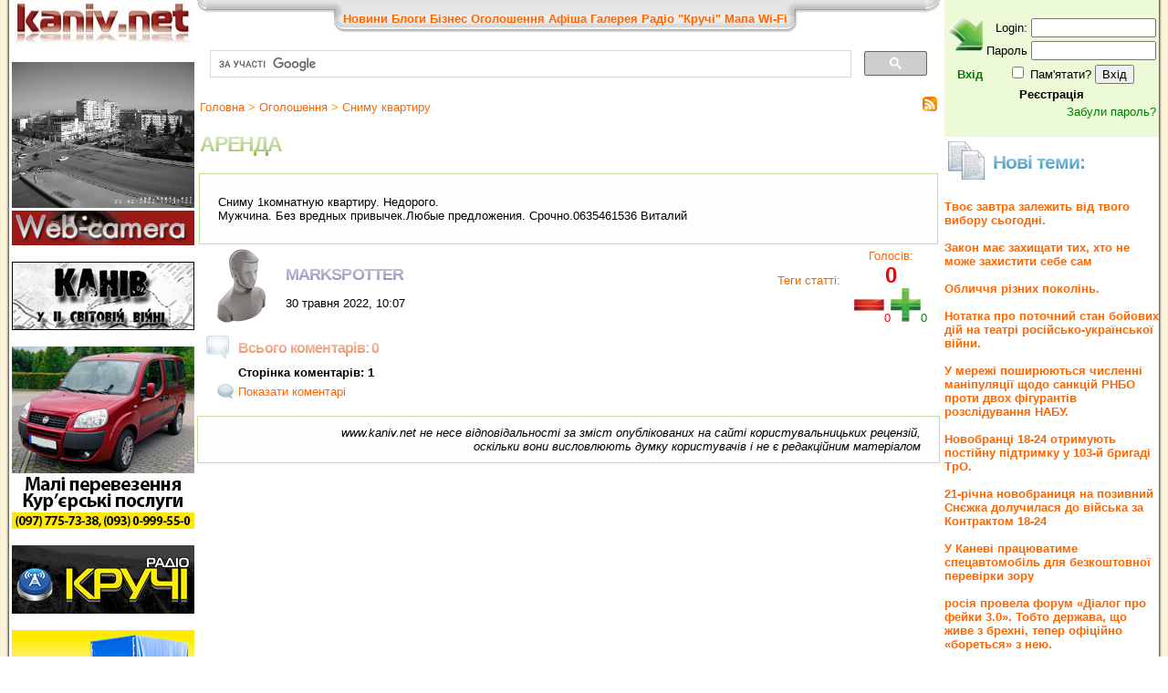

--- FILE ---
content_type: text/html; charset=utf-8
request_url: https://accounts.google.com/o/oauth2/postmessageRelay?parent=https%3A%2F%2Fwww.kaniv.net&jsh=m%3B%2F_%2Fscs%2Fabc-static%2F_%2Fjs%2Fk%3Dgapi.lb.en.W5qDlPExdtA.O%2Fd%3D1%2Frs%3DAHpOoo8JInlRP_yLzwScb00AozrrUS6gJg%2Fm%3D__features__
body_size: 118
content:
<!DOCTYPE html><html><head><title></title><meta http-equiv="content-type" content="text/html; charset=utf-8"><meta http-equiv="X-UA-Compatible" content="IE=edge"><meta name="viewport" content="width=device-width, initial-scale=1, minimum-scale=1, maximum-scale=1, user-scalable=0"><script src='https://ssl.gstatic.com/accounts/o/2580342461-postmessagerelay.js' nonce="RJESnDKpRojiEwAEBGLuhw"></script></head><body><script type="text/javascript" src="https://apis.google.com/js/rpc:shindig_random.js?onload=init" nonce="RJESnDKpRojiEwAEBGLuhw"></script></body></html>